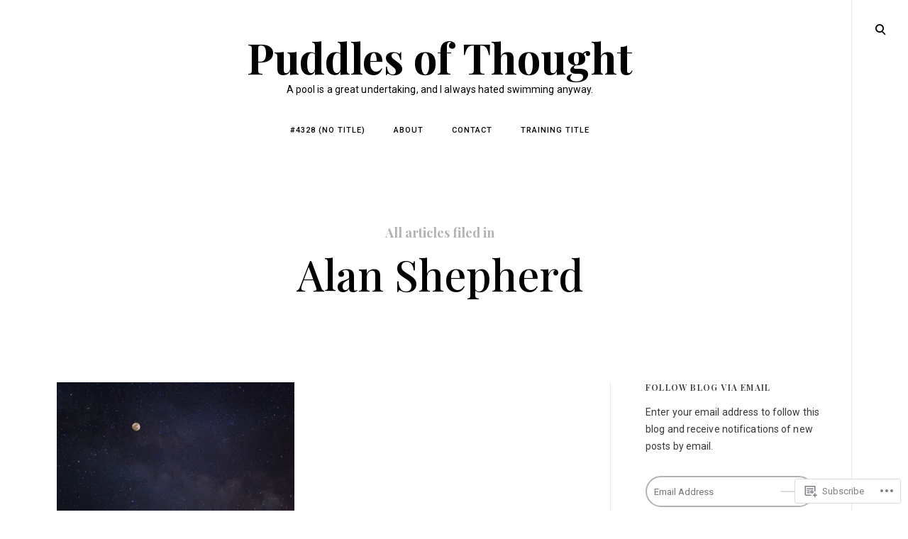

--- FILE ---
content_type: text/css;charset=utf-8
request_url: https://s0.wp.com/?custom-css=1&csblog=2CtBo&cscache=6&csrev=12
body_size: -47
content:
.entry-content a{color:#fd9421}a.read-more-link{color:#006640}a.jp-relatedposts-post-a{color:#006640}div#wpadminbar{background:#00e2ecba}